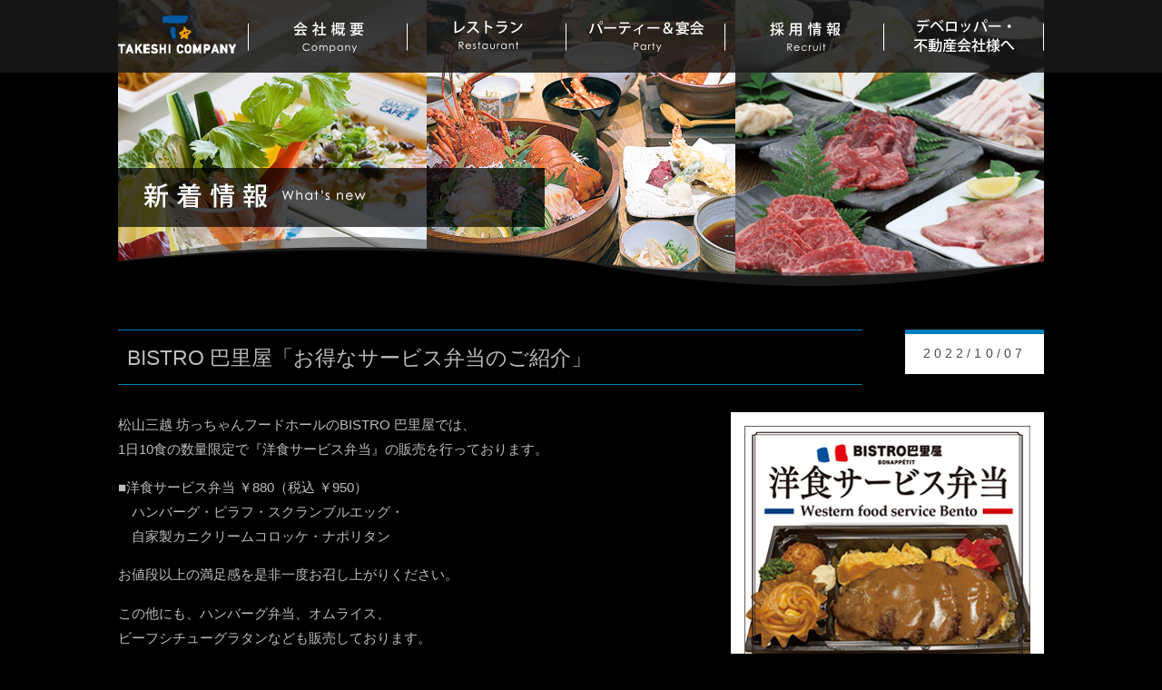

--- FILE ---
content_type: text/html; charset=UTF-8
request_url: http://www.takeshicompany.com/news/bistro-%E5%B7%B4%E9%87%8C%E5%B1%8B%E3%80%8C%E3%81%8A%E5%BE%97%E3%81%AA%E3%82%B5%E3%83%BC%E3%83%93%E3%82%B9%E5%BC%81%E5%BD%93%E3%81%AE%E3%81%94%E7%B4%B9%E4%BB%8B%E3%80%8D.html
body_size: 27012
content:
<!DOCTYPE html>
<html lang="ja">
<head>
<meta charset="UTF-8" />
<meta name="viewport" content="width=device-width,initial-scale=0.6;">
<link rel="stylesheet" type="text/css" href="http://www.takeshicompany.com/wp-content/themes/2015_sitethemes/common/css/page_common.css">
<link rel="stylesheet" type="text/css" media="all" href="http://www.takeshicompany.com/wp-content/themes/2015_sitethemes/rtl.css" />
<link rel="stylesheet" type="text/css" media="all" href="http://www.takeshicompany.com/wp-content/themes/2015_sitethemes/style.css" />

<title>BISTRO 巴里屋「お得なサービス弁当のご紹介」 | タケシカンパニー</title>


<meta name='robots' content='max-image-preview:large' />
<script type="text/javascript">
window._wpemojiSettings = {"baseUrl":"https:\/\/s.w.org\/images\/core\/emoji\/14.0.0\/72x72\/","ext":".png","svgUrl":"https:\/\/s.w.org\/images\/core\/emoji\/14.0.0\/svg\/","svgExt":".svg","source":{"concatemoji":"http:\/\/www.takeshicompany.com\/wp-includes\/js\/wp-emoji-release.min.js?ver=6.2.8"}};
/*! This file is auto-generated */
!function(e,a,t){var n,r,o,i=a.createElement("canvas"),p=i.getContext&&i.getContext("2d");function s(e,t){p.clearRect(0,0,i.width,i.height),p.fillText(e,0,0);e=i.toDataURL();return p.clearRect(0,0,i.width,i.height),p.fillText(t,0,0),e===i.toDataURL()}function c(e){var t=a.createElement("script");t.src=e,t.defer=t.type="text/javascript",a.getElementsByTagName("head")[0].appendChild(t)}for(o=Array("flag","emoji"),t.supports={everything:!0,everythingExceptFlag:!0},r=0;r<o.length;r++)t.supports[o[r]]=function(e){if(p&&p.fillText)switch(p.textBaseline="top",p.font="600 32px Arial",e){case"flag":return s("\ud83c\udff3\ufe0f\u200d\u26a7\ufe0f","\ud83c\udff3\ufe0f\u200b\u26a7\ufe0f")?!1:!s("\ud83c\uddfa\ud83c\uddf3","\ud83c\uddfa\u200b\ud83c\uddf3")&&!s("\ud83c\udff4\udb40\udc67\udb40\udc62\udb40\udc65\udb40\udc6e\udb40\udc67\udb40\udc7f","\ud83c\udff4\u200b\udb40\udc67\u200b\udb40\udc62\u200b\udb40\udc65\u200b\udb40\udc6e\u200b\udb40\udc67\u200b\udb40\udc7f");case"emoji":return!s("\ud83e\udef1\ud83c\udffb\u200d\ud83e\udef2\ud83c\udfff","\ud83e\udef1\ud83c\udffb\u200b\ud83e\udef2\ud83c\udfff")}return!1}(o[r]),t.supports.everything=t.supports.everything&&t.supports[o[r]],"flag"!==o[r]&&(t.supports.everythingExceptFlag=t.supports.everythingExceptFlag&&t.supports[o[r]]);t.supports.everythingExceptFlag=t.supports.everythingExceptFlag&&!t.supports.flag,t.DOMReady=!1,t.readyCallback=function(){t.DOMReady=!0},t.supports.everything||(n=function(){t.readyCallback()},a.addEventListener?(a.addEventListener("DOMContentLoaded",n,!1),e.addEventListener("load",n,!1)):(e.attachEvent("onload",n),a.attachEvent("onreadystatechange",function(){"complete"===a.readyState&&t.readyCallback()})),(e=t.source||{}).concatemoji?c(e.concatemoji):e.wpemoji&&e.twemoji&&(c(e.twemoji),c(e.wpemoji)))}(window,document,window._wpemojiSettings);
</script>
<style type="text/css">
img.wp-smiley,
img.emoji {
	display: inline !important;
	border: none !important;
	box-shadow: none !important;
	height: 1em !important;
	width: 1em !important;
	margin: 0 0.07em !important;
	vertical-align: -0.1em !important;
	background: none !important;
	padding: 0 !important;
}
</style>
	<link rel='stylesheet' id='wp-block-library-css' href='http://www.takeshicompany.com/wp-includes/css/dist/block-library/style.min.css?ver=6.2.8' type='text/css' media='all' />
<link rel='stylesheet' id='classic-theme-styles-css' href='http://www.takeshicompany.com/wp-includes/css/classic-themes.min.css?ver=6.2.8' type='text/css' media='all' />
<style id='global-styles-inline-css' type='text/css'>
body{--wp--preset--color--black: #000000;--wp--preset--color--cyan-bluish-gray: #abb8c3;--wp--preset--color--white: #ffffff;--wp--preset--color--pale-pink: #f78da7;--wp--preset--color--vivid-red: #cf2e2e;--wp--preset--color--luminous-vivid-orange: #ff6900;--wp--preset--color--luminous-vivid-amber: #fcb900;--wp--preset--color--light-green-cyan: #7bdcb5;--wp--preset--color--vivid-green-cyan: #00d084;--wp--preset--color--pale-cyan-blue: #8ed1fc;--wp--preset--color--vivid-cyan-blue: #0693e3;--wp--preset--color--vivid-purple: #9b51e0;--wp--preset--gradient--vivid-cyan-blue-to-vivid-purple: linear-gradient(135deg,rgba(6,147,227,1) 0%,rgb(155,81,224) 100%);--wp--preset--gradient--light-green-cyan-to-vivid-green-cyan: linear-gradient(135deg,rgb(122,220,180) 0%,rgb(0,208,130) 100%);--wp--preset--gradient--luminous-vivid-amber-to-luminous-vivid-orange: linear-gradient(135deg,rgba(252,185,0,1) 0%,rgba(255,105,0,1) 100%);--wp--preset--gradient--luminous-vivid-orange-to-vivid-red: linear-gradient(135deg,rgba(255,105,0,1) 0%,rgb(207,46,46) 100%);--wp--preset--gradient--very-light-gray-to-cyan-bluish-gray: linear-gradient(135deg,rgb(238,238,238) 0%,rgb(169,184,195) 100%);--wp--preset--gradient--cool-to-warm-spectrum: linear-gradient(135deg,rgb(74,234,220) 0%,rgb(151,120,209) 20%,rgb(207,42,186) 40%,rgb(238,44,130) 60%,rgb(251,105,98) 80%,rgb(254,248,76) 100%);--wp--preset--gradient--blush-light-purple: linear-gradient(135deg,rgb(255,206,236) 0%,rgb(152,150,240) 100%);--wp--preset--gradient--blush-bordeaux: linear-gradient(135deg,rgb(254,205,165) 0%,rgb(254,45,45) 50%,rgb(107,0,62) 100%);--wp--preset--gradient--luminous-dusk: linear-gradient(135deg,rgb(255,203,112) 0%,rgb(199,81,192) 50%,rgb(65,88,208) 100%);--wp--preset--gradient--pale-ocean: linear-gradient(135deg,rgb(255,245,203) 0%,rgb(182,227,212) 50%,rgb(51,167,181) 100%);--wp--preset--gradient--electric-grass: linear-gradient(135deg,rgb(202,248,128) 0%,rgb(113,206,126) 100%);--wp--preset--gradient--midnight: linear-gradient(135deg,rgb(2,3,129) 0%,rgb(40,116,252) 100%);--wp--preset--duotone--dark-grayscale: url('#wp-duotone-dark-grayscale');--wp--preset--duotone--grayscale: url('#wp-duotone-grayscale');--wp--preset--duotone--purple-yellow: url('#wp-duotone-purple-yellow');--wp--preset--duotone--blue-red: url('#wp-duotone-blue-red');--wp--preset--duotone--midnight: url('#wp-duotone-midnight');--wp--preset--duotone--magenta-yellow: url('#wp-duotone-magenta-yellow');--wp--preset--duotone--purple-green: url('#wp-duotone-purple-green');--wp--preset--duotone--blue-orange: url('#wp-duotone-blue-orange');--wp--preset--font-size--small: 13px;--wp--preset--font-size--medium: 20px;--wp--preset--font-size--large: 36px;--wp--preset--font-size--x-large: 42px;--wp--preset--spacing--20: 0.44rem;--wp--preset--spacing--30: 0.67rem;--wp--preset--spacing--40: 1rem;--wp--preset--spacing--50: 1.5rem;--wp--preset--spacing--60: 2.25rem;--wp--preset--spacing--70: 3.38rem;--wp--preset--spacing--80: 5.06rem;--wp--preset--shadow--natural: 6px 6px 9px rgba(0, 0, 0, 0.2);--wp--preset--shadow--deep: 12px 12px 50px rgba(0, 0, 0, 0.4);--wp--preset--shadow--sharp: 6px 6px 0px rgba(0, 0, 0, 0.2);--wp--preset--shadow--outlined: 6px 6px 0px -3px rgba(255, 255, 255, 1), 6px 6px rgba(0, 0, 0, 1);--wp--preset--shadow--crisp: 6px 6px 0px rgba(0, 0, 0, 1);}:where(.is-layout-flex){gap: 0.5em;}body .is-layout-flow > .alignleft{float: left;margin-inline-start: 0;margin-inline-end: 2em;}body .is-layout-flow > .alignright{float: right;margin-inline-start: 2em;margin-inline-end: 0;}body .is-layout-flow > .aligncenter{margin-left: auto !important;margin-right: auto !important;}body .is-layout-constrained > .alignleft{float: left;margin-inline-start: 0;margin-inline-end: 2em;}body .is-layout-constrained > .alignright{float: right;margin-inline-start: 2em;margin-inline-end: 0;}body .is-layout-constrained > .aligncenter{margin-left: auto !important;margin-right: auto !important;}body .is-layout-constrained > :where(:not(.alignleft):not(.alignright):not(.alignfull)){max-width: var(--wp--style--global--content-size);margin-left: auto !important;margin-right: auto !important;}body .is-layout-constrained > .alignwide{max-width: var(--wp--style--global--wide-size);}body .is-layout-flex{display: flex;}body .is-layout-flex{flex-wrap: wrap;align-items: center;}body .is-layout-flex > *{margin: 0;}:where(.wp-block-columns.is-layout-flex){gap: 2em;}.has-black-color{color: var(--wp--preset--color--black) !important;}.has-cyan-bluish-gray-color{color: var(--wp--preset--color--cyan-bluish-gray) !important;}.has-white-color{color: var(--wp--preset--color--white) !important;}.has-pale-pink-color{color: var(--wp--preset--color--pale-pink) !important;}.has-vivid-red-color{color: var(--wp--preset--color--vivid-red) !important;}.has-luminous-vivid-orange-color{color: var(--wp--preset--color--luminous-vivid-orange) !important;}.has-luminous-vivid-amber-color{color: var(--wp--preset--color--luminous-vivid-amber) !important;}.has-light-green-cyan-color{color: var(--wp--preset--color--light-green-cyan) !important;}.has-vivid-green-cyan-color{color: var(--wp--preset--color--vivid-green-cyan) !important;}.has-pale-cyan-blue-color{color: var(--wp--preset--color--pale-cyan-blue) !important;}.has-vivid-cyan-blue-color{color: var(--wp--preset--color--vivid-cyan-blue) !important;}.has-vivid-purple-color{color: var(--wp--preset--color--vivid-purple) !important;}.has-black-background-color{background-color: var(--wp--preset--color--black) !important;}.has-cyan-bluish-gray-background-color{background-color: var(--wp--preset--color--cyan-bluish-gray) !important;}.has-white-background-color{background-color: var(--wp--preset--color--white) !important;}.has-pale-pink-background-color{background-color: var(--wp--preset--color--pale-pink) !important;}.has-vivid-red-background-color{background-color: var(--wp--preset--color--vivid-red) !important;}.has-luminous-vivid-orange-background-color{background-color: var(--wp--preset--color--luminous-vivid-orange) !important;}.has-luminous-vivid-amber-background-color{background-color: var(--wp--preset--color--luminous-vivid-amber) !important;}.has-light-green-cyan-background-color{background-color: var(--wp--preset--color--light-green-cyan) !important;}.has-vivid-green-cyan-background-color{background-color: var(--wp--preset--color--vivid-green-cyan) !important;}.has-pale-cyan-blue-background-color{background-color: var(--wp--preset--color--pale-cyan-blue) !important;}.has-vivid-cyan-blue-background-color{background-color: var(--wp--preset--color--vivid-cyan-blue) !important;}.has-vivid-purple-background-color{background-color: var(--wp--preset--color--vivid-purple) !important;}.has-black-border-color{border-color: var(--wp--preset--color--black) !important;}.has-cyan-bluish-gray-border-color{border-color: var(--wp--preset--color--cyan-bluish-gray) !important;}.has-white-border-color{border-color: var(--wp--preset--color--white) !important;}.has-pale-pink-border-color{border-color: var(--wp--preset--color--pale-pink) !important;}.has-vivid-red-border-color{border-color: var(--wp--preset--color--vivid-red) !important;}.has-luminous-vivid-orange-border-color{border-color: var(--wp--preset--color--luminous-vivid-orange) !important;}.has-luminous-vivid-amber-border-color{border-color: var(--wp--preset--color--luminous-vivid-amber) !important;}.has-light-green-cyan-border-color{border-color: var(--wp--preset--color--light-green-cyan) !important;}.has-vivid-green-cyan-border-color{border-color: var(--wp--preset--color--vivid-green-cyan) !important;}.has-pale-cyan-blue-border-color{border-color: var(--wp--preset--color--pale-cyan-blue) !important;}.has-vivid-cyan-blue-border-color{border-color: var(--wp--preset--color--vivid-cyan-blue) !important;}.has-vivid-purple-border-color{border-color: var(--wp--preset--color--vivid-purple) !important;}.has-vivid-cyan-blue-to-vivid-purple-gradient-background{background: var(--wp--preset--gradient--vivid-cyan-blue-to-vivid-purple) !important;}.has-light-green-cyan-to-vivid-green-cyan-gradient-background{background: var(--wp--preset--gradient--light-green-cyan-to-vivid-green-cyan) !important;}.has-luminous-vivid-amber-to-luminous-vivid-orange-gradient-background{background: var(--wp--preset--gradient--luminous-vivid-amber-to-luminous-vivid-orange) !important;}.has-luminous-vivid-orange-to-vivid-red-gradient-background{background: var(--wp--preset--gradient--luminous-vivid-orange-to-vivid-red) !important;}.has-very-light-gray-to-cyan-bluish-gray-gradient-background{background: var(--wp--preset--gradient--very-light-gray-to-cyan-bluish-gray) !important;}.has-cool-to-warm-spectrum-gradient-background{background: var(--wp--preset--gradient--cool-to-warm-spectrum) !important;}.has-blush-light-purple-gradient-background{background: var(--wp--preset--gradient--blush-light-purple) !important;}.has-blush-bordeaux-gradient-background{background: var(--wp--preset--gradient--blush-bordeaux) !important;}.has-luminous-dusk-gradient-background{background: var(--wp--preset--gradient--luminous-dusk) !important;}.has-pale-ocean-gradient-background{background: var(--wp--preset--gradient--pale-ocean) !important;}.has-electric-grass-gradient-background{background: var(--wp--preset--gradient--electric-grass) !important;}.has-midnight-gradient-background{background: var(--wp--preset--gradient--midnight) !important;}.has-small-font-size{font-size: var(--wp--preset--font-size--small) !important;}.has-medium-font-size{font-size: var(--wp--preset--font-size--medium) !important;}.has-large-font-size{font-size: var(--wp--preset--font-size--large) !important;}.has-x-large-font-size{font-size: var(--wp--preset--font-size--x-large) !important;}
.wp-block-navigation a:where(:not(.wp-element-button)){color: inherit;}
:where(.wp-block-columns.is-layout-flex){gap: 2em;}
.wp-block-pullquote{font-size: 1.5em;line-height: 1.6;}
</style>
<script type='text/javascript' src='http://www.takeshicompany.com/wp-content/themes/2015_sitethemes/common/js/jquery-1.10.2.min.js?ver=6.2.8' id='jquery-js'></script>
<script type='text/javascript' src='http://www.takeshicompany.com/wp-content/themes/2015_sitethemes/common/js/over.js?ver=6.2.8' id='over-js'></script>
<link rel="https://api.w.org/" href="http://www.takeshicompany.com/wp-json/" /><link rel="alternate" type="application/json" href="http://www.takeshicompany.com/wp-json/wp/v2/posts/3708" /><link rel="EditURI" type="application/rsd+xml" title="RSD" href="http://www.takeshicompany.com/xmlrpc.php?rsd" />
<link rel="wlwmanifest" type="application/wlwmanifest+xml" href="http://www.takeshicompany.com/wp-includes/wlwmanifest.xml" />
<link rel="canonical" href="http://www.takeshicompany.com/news/bistro-%e5%b7%b4%e9%87%8c%e5%b1%8b%e3%80%8c%e3%81%8a%e5%be%97%e3%81%aa%e3%82%b5%e3%83%bc%e3%83%93%e3%82%b9%e5%bc%81%e5%bd%93%e3%81%ae%e3%81%94%e7%b4%b9%e4%bb%8b%e3%80%8d.html" />
<link rel='shortlink' href='http://www.takeshicompany.com/?p=3708' />
<link rel="alternate" type="application/json+oembed" href="http://www.takeshicompany.com/wp-json/oembed/1.0/embed?url=http%3A%2F%2Fwww.takeshicompany.com%2Fnews%2Fbistro-%25e5%25b7%25b4%25e9%2587%258c%25e5%25b1%258b%25e3%2580%258c%25e3%2581%258a%25e5%25be%2597%25e3%2581%25aa%25e3%2582%25b5%25e3%2583%25bc%25e3%2583%2593%25e3%2582%25b9%25e5%25bc%2581%25e5%25bd%2593%25e3%2581%25ae%25e3%2581%2594%25e7%25b4%25b9%25e4%25bb%258b%25e3%2580%258d.html" />
<link rel="alternate" type="text/xml+oembed" href="http://www.takeshicompany.com/wp-json/oembed/1.0/embed?url=http%3A%2F%2Fwww.takeshicompany.com%2Fnews%2Fbistro-%25e5%25b7%25b4%25e9%2587%258c%25e5%25b1%258b%25e3%2580%258c%25e3%2581%258a%25e5%25be%2597%25e3%2581%25aa%25e3%2582%25b5%25e3%2583%25bc%25e3%2583%2593%25e3%2582%25b9%25e5%25bc%2581%25e5%25bd%2593%25e3%2581%25ae%25e3%2581%2594%25e7%25b4%25b9%25e4%25bb%258b%25e3%2580%258d.html&#038;format=xml" />

<script type="text/javascript" src="http://www.takeshicompany.com/wp-content/themes/2015_sitethemes/common/js/jQueryAutoHeight.js" ></script>
<script type="text/javascript" src="http://www.takeshicompany.com/wp-content/themes/2015_sitethemes/common/js/jqueryimagerolloveranime.js" ></script>
<!--bxslider-->
<script type="text/javascript" src="http://www.takeshicompany.com/wp-content/themes/2015_sitethemes/common/js/jquery.bxslider.min.js"></script>
<script type="text/javascript" src="http://www.takeshicompany.com/wp-content/themes/2015_sitethemes/common/js/page_option.js"></script>

<!--[if lt IE 9]>
	<script src="http://www.takeshicompany.com/wp-content/themes/2015_sitethemes/common/js/html5.js"></script>
<![endif]-->

<!--google アナリティクス-->
<script type="text/javascript" src="http://www.takeshicompany.com/wp-content/themes/2015_sitethemes/common/js/googleanalytics.js" ></script>

</head>

<body id="top">

<nav id="mainmenulist">
  <div id="menurapper" class="clearfix">
  <h1><a href="http://www.takeshicompany.com/"><img src="http://www.takeshicompany.com/wp-content/themes/2015_sitethemes/common/img/menu_logo.png" alt="TAKESHI COMPANY INC."/></a></h1>
 
  <ul id="mainnav" class="clearfix">
    <li><a href="http://www.takeshicompany.com/company"><img src="http://www.takeshicompany.com/wp-content/themes/2015_sitethemes/common/img/mainnav/mainnav01.png" alt="会社概要" class="swap" /></a></li>
    <li><a href="http://www.takeshicompany.com/restaurant"><img src="http://www.takeshicompany.com/wp-content/themes/2015_sitethemes/common/img/mainnav/mainnav02.png" alt="レストラン" class="swap" /></a></li>
    <li><a href="http://www.takeshicompany.com/party"><img src="http://www.takeshicompany.com/wp-content/themes/2015_sitethemes/common/img/mainnav/mainnav03.png" alt="パーティー＆宴会" class="swap" /></a></li>
    <li><a href="https://takeshicompany-saiyo.jp/-/top/index.html" target="_blank"><img src="http://www.takeshicompany.com/wp-content/themes/2015_sitethemes/common/img/mainnav/mainnav04.png" alt="採用情報" class="swap"/></a></li>
    <li><a href="http://www.takeshicompany.com/real_estate"><img src="http://www.takeshicompany.com/wp-content/themes/2015_sitethemes/common/img/mainnav/mainnav05.png" alt="デベロッパー・不動産会社様へ" class="swap"/></a></li>
  </ul>
  </div>
</nav>

  
<div id="wrapper">

<h2><img src="http://www.takeshicompany.com/wp-content/themes/2015_sitethemes/page/news/img/contentsimg.jpg" alt="ニュース" /></h2>

<div id="articlearea">


  <div class="post">
    
    <div class="post_head clearfix">
      <h2 class="entry_title">BISTRO 巴里屋「お得なサービス弁当のご紹介」</h2>
      <div class="entry_data">2022/10/07</div>
    </div>

    <div class="post_content clearfix">
       
<div class="newsimg"><img src="http://www.takeshicompany.com/wp-content/uploads/2022/10/BISTRO221007.jpg" width="315" height="289" alt="" title="BISTRO221007" /></div>
	  <p>松山三越 坊っちゃんフードホールのBISTRO 巴里屋では、<br />
1日10食の数量限定で『洋食サービス弁当』の販売を行っております。</p>
<p>■洋食サービス弁当 ￥880（税込 ￥950）<br />
　ハンバーグ・ピラフ・スクランブルエッグ・<br />
　自家製カニクリームコロッケ・ナポリタン</p>
<p>お値段以上の満足感を是非一度お召し上がりください。</p>
<p>この他にも、ハンバーグ弁当、オムライス、<br />
ビーフシチューグラタンなども販売しております。<br />
どの品も自慢のメニューとなっておりますので御賞味ください。</p>
    </div>
     
    	        
  </div><!-- end post -->

</div><!-- end articlearea -->
</div><!-- end main -->

<section id="restaurantlist">
  <article>
  <ul class="slider">
  <li> <a href="http://www.santo-cafe.com/" target="_blank">
  <img src="http://www.takeshicompany.com/wp-content/themes/2015_sitethemes/page/shoplist/img/dining.jpg" alt="サンタサンタ カフェダイニング" title="サンタサンタ カフェダイニング" class="ov_alpha" /></a>
  </li>
  <li> <a href="http://www.takeshicompany.com/restaurant/mdn">
  <img src="http://www.takeshicompany.com/wp-content/themes/2015_sitethemes/page/shoplist/img/mia-napoli.jpg" alt="ピッツェリア ミーアナポリ" title="ピッツェリア ミーアナポリ" class="ov_alpha" /></a>
  </li>
  <li> <a href="http://www.takeshicompany.com/restaurant/toscana">
  <img src="http://www.takeshicompany.com/wp-content/themes/2015_sitethemes/page/shoplist/img/toscana.jpg" alt="ピッツェリア　リストランテ　トスカーナの休日" title="ピッツェリア　リストランテ　トスカーナの休日" class="ov_alpha" /></a>
  </li>
  <li> <a href="http://www.takeshicompany.com/restaurant/dolce">
  <img src="http://www.takeshicompany.com/wp-content/themes/2015_sitethemes/page/shoplist/img/dolce.jpg" alt="パスティッチェリア　ドルチェヴィータ" title="パスティッチェリア　ドルチェヴィータ" class="ov_alpha" /></a>
  </li>
  <li> <a href="http://www.takeshicompany.com/restaurant/chayachaya">
  <img src="http://www.takeshicompany.com/wp-content/themes/2015_sitethemes/page/shoplist/img/chayachaya.jpg" alt="老若男女食酒庵　茶家茶家" title="老若男女食酒庵　茶家茶家" class="ov_alpha" /></a>
  </li>
  <li> <a href="http://www.takeshicompany.com/restaurant/genpachi">
  <img src="http://www.takeshicompany.com/wp-content/themes/2015_sitethemes/page/shoplist/img/genpachi.jpg" alt="海の蔵・山の蔵　源八" title="海の蔵・山の蔵　源八" class="ov_alpha" /></a>
  </li>
  <li> <a href="http://www.takeshicompany.com/restaurant/gin">
  <img src="http://www.takeshicompany.com/wp-content/themes/2015_sitethemes/page/shoplist/img/gin.jpg" alt="千年和食 銀次郎" title="千年和食 銀次郎" class="ov_alpha" /></a>
  </li>
  <li> <a href="http://www.takeshicompany.com/restaurant/gin2">
  <img src="http://www.takeshicompany.com/wp-content/themes/2015_sitethemes/page/shoplist/img/gin2.jpg" alt="郷土和食 銀次郎" title="郷土和食 銀次郎" class="ov_alpha" /></a>
  </li>
  <li> <a href="http://www.takeshicompany.com/restaurant/tsuruchan/tsuruchan_takashimaya">
  <img src="http://www.takeshicompany.com/wp-content/themes/2015_sitethemes/page/shoplist/img/tsuruchan_takashimaya.jpg" alt="伊予の手造りうどん 名代 つるちゃん いよてつ高島屋店" title="伊予の手造りうどん 名代 つるちゃん 本店" class="ov_alpha" /></a>
  </li>
  <li> <a href="http://www.takeshicompany.com/restaurant/tsuruchan/tsuruchan_kinuyama">
  <img src="http://www.takeshicompany.com/wp-content/themes/2015_sitethemes/page/shoplist/img/tsuruchan_kinuyama.jpg" alt="伊予の手造りうどん 名代 つるちゃん 衣山店" title="伊予の手造りうどん 名代 つるちゃん 衣山店" class="ov_alpha" /></a>
  </li>
  <li> <a href="http://www.dogo-uotake.com/" target="_blank">
  <img src="http://www.takeshicompany.com/wp-content/themes/2015_sitethemes/page/shoplist/img/uotake.jpg" alt="伊予の郷土料理 道後 魚武" title="伊予の郷土料理 道後 魚武" class="ov_alpha" /></a>
  </li>
  <li> <a href="http://www.santo-cafe.com/" target="_blank">
  <img src="http://www.takeshicompany.com/wp-content/themes/2015_sitethemes/page/shoplist/img/anniversaries.jpg" alt="サンタカフェ アニバーサリーズ" title="サンタカフェ アニバーサリーズ" class="ov_alpha" /></a>
  </li>
  <li> <a href="http://www.santo-cafe.com/" target="_blank">
  <img src="http://www.takeshicompany.com/wp-content/themes/2015_sitethemes/page/shoplist/img/hanamizuki.jpg" alt="サンタカフェ ハナミズキ" title="サンタカフェ ハナミズキ" class="ov_alpha" /></a>
  </li>
   <li> <a href="http://www.santo-cafe.com/" target="_blank">
  <img src="http://www.takeshicompany.com/wp-content/themes/2015_sitethemes/page/shoplist/img/patisserie.jpg" alt="パティスリー　サンタサンタ" title="パティスリー　サンタサンタ" class="ov_alpha" /></a>
  </li>
  <li> <a href="http://amandacoffees.com/" target="_blank">
  <img src="http://www.takeshicompany.com/wp-content/themes/2015_sitethemes/page/shoplist/img/amanda_coffees_dining_ookaidou.jpg" alt="AMANDA COFFEE & DINING 大街道店" title="AMANDA COFFEE & DINING 大街道店" class="ov_alpha" /></a>
  </li>
  <li> <a href="http://amandacoffees.com/" target="_blank">
  <img src="http://www.takeshicompany.com/wp-content/themes/2015_sitethemes/page/shoplist/img/amanda_coffees_kinuyama.jpg" alt="AMANDA COFFEE & DINING 衣山店" title="AMANDA COFFEE & DINING 衣山店" class="ov_alpha" /></a>
  </li>
    <li> <a href="https://the-yorozuya.com/" target="_blank">
  <img src="http://www.takeshicompany.com/wp-content/themes/2015_sitethemes/page/shoplist/img/yorozuya.jpg" alt="焼肉　萬屋" title="焼肉　萬屋" class="ov_alpha" /></a>
  </li>
  <li> <a href="https://dogo-kinbei.com/" target="_blank">
  <img src="http://www.takeshicompany.com/wp-content/themes/2015_sitethemes/page/shoplist/img/kinbei.jpg" alt="四国・道後 瀬戸内料理 金兵衛" title="四国・道後 瀬戸内料理 金兵衛" class="ov_alpha" /></a>
  </li>
	  <li> <a href="http://www.takeshicompany.com/restaurant/little_italy">
  <img src="http://www.takeshicompany.com/wp-content/themes/2015_sitethemes/page/shoplist/img/little_italy.jpg" alt="ピザ&スパゲッティ　リトルイタリ―" title="ピザ&スパゲッティ　リトルイタリ―" class="ov_alpha" /></a>
  </li>
	  <li> <a href="http://www.takeshicompany.com/restaurant/otora">
  <img src="http://www.takeshicompany.com/wp-content/themes/2015_sitethemes/page/shoplist/img/otora.jpg" alt="伊予食堂 おとら" title="伊予食堂 おとら" class="ov_alpha" /></a>
  </li>
	  <li> <a href="http://botchanfoodhall.com/" target="_blank">
  <img src="http://www.takeshicompany.com/wp-content/themes/2015_sitethemes/page/shoplist/img/botchan_food_hall.jpg" alt="坊っちゃんフードホール" title="坊っちゃんフードホール" class="ov_alpha" /></a>
  </li>
    <li> <a href="/restaurant/shichifukujin_dougo" target="_blank">
    <img src="http://www.takeshicompany.com/wp-content/themes/2015_sitethemes/page/shoplist/img/shichifukujin_dougo.jpg" alt="" title="郷土料理 七福神 道後本店" class="ov_alpha" /></a>
    </li>
    <li> <a href="/restaurant/tsuruchan/tsuruchan_dougo" target="_blank">
    <img src="http://www.takeshicompany.com/wp-content/themes/2015_sitethemes/page/shoplist/img/tsuruchan_dougo.jpg" alt="伊予の手造りうどん 名代 つるちゃん 道後店" title="" class="ov_alpha" /></a>
    </li>
    <li> <a href="/restaurant/tenmadetodoke" target="_blank">
    <img src="http://www.takeshicompany.com/wp-content/themes/2015_sitethemes/page/shoplist/img/tenmadetodoke.jpg" alt="讃岐うどん　天までとどけ" title="" class="ov_alpha" /></a>
    </li>

  </ul>
  
  
  </article>
  </section>
<footer>Copyright(c) TAKESHI COMPANY.INC. All rights reserved</footer>
<div id="anchor"><img src="http://www.takeshicompany.com/wp-content/themes/2015_sitethemes/common/img/btn_returntop.png" width="65" height="65" alt="Return TOP" class="ov_alpha" /></div>

</body>
</html>

--- FILE ---
content_type: text/css
request_url: http://www.takeshicompany.com/wp-content/themes/2015_sitethemes/common/css/page_common.css
body_size: 489
content:
@charset "utf-8";

@import url("common.css");

/*common
---------------------------------------------------------*/
nav#mainmenulist{
	position:fixed;
	width:100%;
	z-index:10000;
}

footer{
	border-top:5px solid #2c2c2c;
}

#wrapper{
	width:1020px;
	margin:0 auto;
	padding-bottom:40px;
}

.text_right{
	text-align:right;
}

h2{
	margin-bottom:40px;
}

/*レストランリスト*/

section#restaurantlist{
	margin-bottom:20px;
}

section#restaurantlist img{
	height:120px;
	width:auto;
}

--- FILE ---
content_type: text/css
request_url: http://www.takeshicompany.com/wp-content/themes/2015_sitethemes/rtl.css
body_size: 17386
content:
@charset "utf-8";

section h3{
	margin-bottom:30px;
}

section#greeting p{
	margin-bottom:1.5em;
}

/*会社概要*/

div#overview section{
	margin-bottom:60px;
}

div#overview section h3{
	text-align:center;
}

section#greeting{
	border-left:120px solid #252525;
	position:relative;
	padding-left:40px;
	/*background:url(page/company/img/backlogo.png) no-repeat 100% 100%;*/
}

section#greeting h3{
	position:absolute;
	top:30px;
	left:-70px;
}

li#mystandard{
	float:left;
	width:470px;
}

li#value{
	float:right;
	width:470px;
}

section#philosophy h4{
	margin-bottom:20px;
}

li#mystandard h4{
	margin-bottom:60px;
}

ul#rinenlist{
	margin-bottom:20px;
}

ul#rinenset{
	width:1044px;
	margin-right:-24px;
	margin-top:30px;
}

ul#rinenset>li{
	background:#252525;
	float:left;
	margin-right:24px;
	width:294px;
	padding:15px;
	min-height:420px;
}

ul#rinenset h5{
	text-align:center;
	padding-bottom:5px;
	border-bottom:1px solid #63d1e3;
	margin-bottom:15px;
}

ul#rinenset p{
	font-weight:bold;
	line-height:1.6;
	margin-bottom:10px;
	color:#fff;
}

ul#rinenset>li li{
	line-height:1.5;
	margin-bottom:5px;
	text-indent:-1em;
	padding-left:1em;
}

section#company_overview{
	background:url(index/img/news_back.png) no-repeat 450px 150px;
}

section#company_overview h4{
	font-weight:bold;
	font-size:120%;
	border-bottom:1px solid #fff;
	margin-bottom:15px;
	padding-bottom:10px;
	width:470px;
}

section#company_overview p{
	width:470px;
	margin-bottom:1em;
}

section#company_overview .img_right{
	float:right;
	border:1px solid #fff;
	padding:4px;
}

section#company_overview>dl{
	clear:both;
	padding-top:50px;
}

section#company_overview dt{
	float:left;
	clear:left;
	width:220px;
	text-align:center;
	background:#252525;
	color:#fff;
	padding:12px 0;
	margin-bottom:20px;
}

section#company_overview dd{
	padding:12px 0 12px 250px;
	margin-bottom:20px;
}

section#company_overview h5{
	margin-bottom:10px;
}

section#company_overview dd ul{
	overflow: hidden;
}

section#company_overview dd ul li{
	float: left;
	clear: left;
	width: 401px; /* 半分より1px多いのが要 */
	margin-bottom: 10px;
}

section#company_overview dd ul li:nth-child(9){
	margin-bottom: 0; /* 1段め最後のliはmargin-bottomを削除 */
}

/* 8個め以降のliに対するstyle。~セレクタはIE7+が対応 */
section#company_overview dd ul li:nth-child(9) ~ li{
	float: none;
	clear: none;
	width: auto;
}

/*レストラン
------------------------------------------------------------------*/

/*レストラン一覧*/

div#shoplist ul{
	width:1030px;
	margin-right:-10px;
}

div#shoplist li{
	float:left;
	margin-right:10px;
	width:196px;
	margin-bottom:20px;
}

div#shoplist li img{
	font-size:0;
	line-height:0;
	margin-bottom:0px;
}

div#shoplist li h3{
	line-height:1.3;
	margin-bottom:8px;
	border-bottom:1px dotted #fff;
	padding-bottom:8px;
	font-size:85%;
}

div#shoplist li p{
	font-size:85%;
	line-height:1.4;
}

/*レストラン一覧（ブランド）ページ*/
div.shoplistset{
	margin-top:-160px;
}

div.shoplistset h3{
	text-align:center;
	margin-bottom:30px;
}

div.shoplistset li{
	clear:both;
	margin-bottom:40px;
	min-height:260px;
}

div.child-page-shopimg{
	float:left;
	width:390px;
}

div.child-page-box{
	float:right;
	width:600px;
}

div.child-page-box h4{
	background-color: rgba(0, 128,189, 0.2);
	border-bottom:2px solid #0080bd;
	padding:8px 15px 6px;
	margin-bottom:20px;
	color:#fff;
	font-size:130%;
	font-weight:bold;
}

div.child-box{
	position:relative;
	width:480px;
}

div.child-box a{
	position:absolute;
	display:block;
	width:110px;
	height:110px;
	right:-120px;
	top:20px;
}

/*レストランページ*/

#shopinfoarea{
	margin-bottom:30px;	
}

div.page_rest div#articlearea{
	margin-top:-20px;
}

div.page_rest section{
	clear:both;
	margin-bottom:60px;
}

article#accessarea,article#newsarea{
	width:655px;
	float:left;
}

article#accessarea{
	margin-bottom:40px;
}


div.page_rest h3{
	float:left;
	width:120px;
}

div.shopinfo,#newsarea dl{
	float:right;
	width:500px;
}

div.shopimg{
	float:right;
	width:310px;
	overflow:hidden;
	text-align:right;
}

div.shopinfo h4{
	font-size:130%;
	border-bottom:1px solid #fff;
	margin-bottom:10px;
	padding-bottom:10px;
	line-height:1.4;
	letter-spacing:0.1em;
}

#newsarea dt{
	float:left;
	clear:left;
	width:120px;
	padding:9px 0 9px 15px;
	background:url(common/img/allow_blue.png) no-repeat left center;
	line-height:1.4;
}

#newsarea dd{
	border-bottom:1px dotted #4c4c4c;
	padding:9px 0 9px 135px;
	line-height:1.4;
}

#newsarea a{
	color:#0096bb;
}

#newsarea a:hover{
	color:#fff;
	text-decoration:none;
}

#shopcatchcopy h5{
	text-align:center;
	margin-bottom:25px;
}

#shopcatchcopy div{
	background:#111;
	padding:20px 25px;
}

#menuarea{
}

div.menuimg{
	float:right;
	width:455px;
	overflow:hidden;
	/*margin-left:25px;*/
	text-align:right;
}

#menutext{
	float:left;
	width:560px;
	margin-bottom:40px;
}

#menutextarea,#courseareatext{
	float:left;
	width:400px;
	margin-left:30px;
}

#coursearea{
	clear:left;
}

#moreinfo {
position:relative;
display:block;
width:140px;
height:140px;
cursor:pointer;
margin:0 auto 30px;
z-index:10;
padding-top:30px;
}

#moreinfo img {
    -moz-transition: -moz-transform 0.5s linear;
    -webkit-transition: -webkit-transform 0.5s linear;
    -o-transition: -o-transform 0.5s linear;
    -ms-transition: -ms-transform 0.5s linear;
    transition: transform 0.2s linear;
	position:relative;
	z-index:2;
}

#moreinfo img:hover {
    -webkit-transform: scale(0.9);
    -moz-transform: scale(0.9);
    -o-transform: scale(0.9);
    -ms-transform: scale(0.9);
    transform: scale(0.9);
}

#moreinfo .ring {
	border:1px solid #0080bb;
position:absolute;
height:140px;
width:140px;
top:30px;
left:0px;
	-webkit-border-radius:100px;
	-moz-border-radius:100px;
	-ms-border-radius:100px;
	-o-border-radius:100px;
	border-radius:100px;
z-index: 1;
}

#moreinfo .ring {/*円拡大*/
   	-webkit-animation: wave 2s ease-out;
	-webkit-animation-iteration-count: infinite;
   	-moz-animation: wave 2s ease-out;
	-moz-animation-iteration-count: infinite;
   	-ms-animation: wave 2s ease-out;
	-ms-animation-iteration-count: infinite;
   	-o-animation: wave 2s ease-out;
	-o-animation-iteration-count: infinite;
   	animation: wave 2s ease-out;
	animation-iteration-count: infinite;
}

@-webkit-keyframes wave {
	0% {-webkit-transform: scale(1, 1); }
	50% {opacity: 0.5;}
	100% {-webkit-transform: scale(1.3,1.3); opacity: 0.0;}
}
@-moz-keyframes wave {
	0% {-moz-transform: scale(1, 1); }
	50% {opacity: 0.5;}
	100% {-moz-transform: scale(1.3,1.3); opacity: 0.0;}
}
@-ms-keyframes wave {
	0% {-ms-transform: scale(1, 1); }
	50% {opacity: 0.5;}
	100% {-ms-transform: scale(1.3,1.3); opacity: 0.0;}
}
@-o-keyframes wave {
	0% {-o-transform: scale(1, 1); }
	50% {opacity: 0.5;}
	100% {-o-transform: scale(1.3,1.3); opacity: 0.0;}
}
@keyframes wave {
	0% {transform: scale(1, 1); }
	50% {opacity: 0.5;}
	100% {transform: scale(1.3,1.3); opacity: 0.0;}
}

p.more_offical{
	text-align:center;
	font-weight:bold;
	font-size:130%;
	background:#111;
	padding:5px;
	display:block;
	margin:0 auto;
	width:500px;
	border-radius:20px;
	-moz-border-radius:20px;
	-webkit-border-radius:20px;
}

div.menutextarea{
	margin-bottom:30px;
}

/*アマンダコーヒーズ*/

.page_amanda_coffees_asouda article#menutext,.page_amanda_coffees_dining_ookaido article#menutext,.page_amanda_coffees_kinuyama article#menutext,.page_bull article#menutext{
	width:700px;
}

.page_amanda_coffees_asouda #menutextarea,.page_amanda_coffees_dining_ookaido #menutextarea,.page_amanda_coffees_kinuyama #menutextarea,.page_bull #menutextarea{
	width:550px;
}

.page_amanda_coffees_asouda div.menuimg,.page_amanda_coffees_dining_ookaido div.menuimg,.page_amanda_coffees_kinuyama div.menuimg,.page_bull div.menuimg{
	width:310px;
}

/*記事投稿用*/
.newsimg{
	float:right;
	text-align:right;
	margin-left:30px;
}

.newsimg img{
	padding:15px;
	background:#fff;
}
	


/*デベロッパー・不動産会社様へ
------------------------------------------------------------------*/

div#real_estate #rightimg{
	float:right;
	margin-left:30px;
}

#rightimg img{
	border:1px solid #fff;
	padding:4px;
}

div#real_estate h3{
	margin-bottom:25px;
}

div#real_estate p{
	margin-bottom:1.5em;
}

div#real_estate ul{
	width:400px;
	margin-bottom:25px;
}

div#real_estate li{
	border-bottom:1px dotted #bababa;
	padding-bottom:5px;
	margin-bottom:5px;
	font-size:125%;
}

div#real_estate h4{
	color:#fff;
	border-bottom:2px solid #fff;
	margin-bottom:10px;
	padding-bottom:5px;
	font-size:120%;
	width:580px;
}

ul.backtown{
	clear:both;
	margin-top:-20px;
}

/*採用情報
------------------------------------------------------------------*/

div#recruit h3{
	text-align:center;
}

div#recruit section{
	margin-bottom:30px;
}

section#employee{
	/*background:url(page/company/img/backlogo.png) no-repeat 98% 100%;*/
}

div#recruit ul{
	float:left;
	width:490px !important;
	margin-right:20px;	
}

/*clearfix*/
div#recruit ul {width:100%;}
div#recruit ul:after {
  content: ""; 
  display: block; 
  clear: both;
 }
/*clearfix End*/

div#recruit ul li{
	line-height:1.8;
	margin-bottom:10px;
}

div#recruit ul li h4{
	float:left;
	clear:left;
	width:115px;
	background:#252525;
	padding:5px 0 4px 15px;
	color:#fff;
}

div#recruit ul li p,div#recruit ul li dl{
	width:345px;
	padding:5px 0 4px;
	padding-left:145px;
}

div#recruit ul li dd{
	padding-left:1.5em;
}

/*フランチャイズ＆プロデュースシステム
------------------------------------------------------------------*/

div#franchise h3{
	text-align:center;
	margin-bottom:40px;
}

div#franchise p{
	margin-bottom:1em;
}

div#franchise dt{
	font-weight:bold;
	font-size:120%;
}

div#franchise dd{
	margin-left:1em;
	font-size:140%;
}

div#flowimg{
	margin-top:40px;
}


/*パーティー＆宴会
------------------------------------------------------------------*/

div#partypageset{
	padding-bottom:25px;
}

div#leftcontents{
	float:left;
	width:650px;
}

div#leftcontents>h3{
	background:#0c0c0c;
	padding:15px;
	border-left:20px solid #001a27;
	border-right:20px solid #000;
	border-top:10px solid #000;
	border-bottom:10px solid #283e49;
	margin-bottom:20px;
	font-size:140%;
	font-weight:bold;
	color:#fff;
	text-shadow: 1px 1px 3px #666;
	-moz-box-shadow: 1px 1px 3px #666;　/* Firefox用 */  
	-webkit-box-shadow: 1px 1px 3px #666;　/* Safari,Google Chrome用 */
}

div#rightcontents{
	float:right;
	width:300px;
	height:100%;
	text-align:right;
}

div#partypage section{
	margin-bottom:30px;
}

div#partypage hr{
	margin:0 0 20px;
}

div#partypage h3{
	font-size:140%;
	font-weight:bold;
	margin-bottom:10px;
}

div#partypage h4{
	font-size:120%;
	font-weight:bold;
	margin:5px 0 0;
}

div#partypage dl{
	margin-top:20px;
}

div#partypage dd{
	margin-left:1em;
}

article#accessarea h3,article#newsarea h3{
	float:left;
	width:120px;
}

section#footer_shopinfoarea{
	border-top:2px dashed #eee;
	padding-top:45px;
}

/*ネットショップ
------------------------------------------------------------------*/

div#shoppingpage section{
	margin-bottom:80px;
	padding-top:120px;
	margin-top:-120px;
}

/*3並び*/
ul.item_03{
	width:1040px;
	margin-right:-20px;
}

ul.item_03>li{
	float:left;
	width:326px;
	margin-right:20px;
}

/*4並び*/
ul.item_04{
	width:1040px;
	margin-right:-20px;
}

ul.item_04>li{
	float:left;
	width:240px;
	margin-right:20px;
}

/*5並び*/
ul.item_05{
	width:1040px;
	margin-right:-20px;
}

ul.item_05>li{
	float:left;
	width:188px;
	margin-right:20px;
}

.shop_moreinfo {
position:relative;
display:block;
width:140px;
height:140px;
cursor:pointer;
z-index:10;
float:right;
}

.shop_moreinfo img {
    -moz-transition: -moz-transform 0.5s linear;
    -webkit-transition: -webkit-transform 0.5s linear;
    -o-transition: -o-transform 0.5s linear;
    -ms-transition: -ms-transform 0.5s linear;
    transition: transform 0.2s linear;
	position:relative;
	z-index:2;
}

.shop_moreinfo img:hover {
    -webkit-transform: scale(0.9);
    -moz-transform: scale(0.9);
    -o-transform: scale(0.9);
    -ms-transform: scale(0.9);
    transform: scale(0.9);
}

.shop_moreinfo .ring {
	border:1px solid #0080bb;
position:absolute;
height:140px;
width:140px;
top:0px;
left:0px;
	-webkit-border-radius:100px;
	-moz-border-radius:100px;
	-ms-border-radius:100px;
	-o-border-radius:100px;
	border-radius:100px;
z-index: 1;
}

.shop_moreinfo .ring {/*円拡大*/
   	-webkit-animation: wave 2s ease-out;
	-webkit-animation-iteration-count: infinite;
   	-moz-animation: wave 2s ease-out;
	-moz-animation-iteration-count: infinite;
   	-ms-animation: wave 2s ease-out;
	-ms-animation-iteration-count: infinite;
   	-o-animation: wave 2s ease-out;
	-o-animation-iteration-count: infinite;
   	animation: wave 2s ease-out;
	animation-iteration-count: infinite;
}

dl.shopinformation{
	margin-bottom:30px;
}

dl.shopinformation dt{
	float:left;
	width:140px;
	margin-right:20px;
}

dl.shopinformation dd h3{
	border-bottom:2px solid #0080bd;
	padding:8px 0 6px;
	margin-bottom:20px;
	margin-right:50px;
	color:#fff;
	font-size:130%;
	font-weight:bold;
}

dl.shopinformation dd h4{
	margin-bottom:10px;
	font-weight:bold;
	font-size:110%;
	color:#fff;
}

dl.shopinformation dd p{
	background:#1D1D1D;
	padding:10px;
	margin-left:160px;
	margin-right:70px;
}

article>h4{
	background:url(common/img/mark_circle.png) no-repeat left top;
	min-height:50px;
	padding-top:10px;
	padding-left:65px;
	margin-bottom:10px;
}

article>ul{
	margin-bottom:30px;
}

div.imgarea{
	margin-bottom:10px;
	line-height:0;
}

article>ul h5{
	margin-bottom:0px;
	line-height:1.5;
}

p.itemcap,article>ul ul,p.kikaku{
	font-size:85%;
	line-height:1.6;
	margin-bottom:10px;
}

article>ul ul li{
	text-indent:-1em;
	padding-left:1em;
}
	

p.itemcap{
	/*border-top:1px dotted #555;*/
	/*border-bottom:1px dotted #555;*/
	padding:5px;
	background:#1D1D1D;
	margin-top:10px;
	margin-bottom:10px;
}

p.item_num{
	border-top:1px dotted #555;
	padding-top:5px;
	text-align:center;
}

.bd_top{
	border-top:1px dotted #555;
	padding-top:5px;
	margin-top:8px;
}

ul.shop_btnset{
	/*width:860px;*/
	margin-right:-20px;
	background:#111;
	padding:25px 80px;
	border-radius: 5px;
	-webkit-border-radius: 5px;
	-moz-border-radius: 5px;
    display: flex;
    justify-content: space-between;
}

ul.shop_btnset li{
	float:left;
    margin-right:20px;
	width:420px;
}

ul.shop_btnset li:last-child {
	margin-right:0;
}

ul.shop_btnset li a{
	display:block;
	background:#fff url(common/img/allow_blue.png) no-repeat 95% 50%;
	border-radius: 50px;
	-webkit-border-radius: 50px;
	-moz-border-radius: 50px;
	text-align:center;
	text-decoration:none;
	color:#111;
	padding:10px;
	font-size:120%;
}

ul.shop_btnset li a:hover{
	background:#0080bd url(common/img/allow_blue_on.png) no-repeat 95% 50%;
	color:#fff;
}

li.returnpage{
	float:none !important;
	width:100% !important;
	margin-right:0 !important;
}

/*ご注文方法*/

div#orderpage h3{
	text-align:center;
}

div#orderpage h4{
	font-weight:bold;
	font-size:120%;
	border-bottom:1px dotted #333;
	margin-bottom:15px;
	padding-bottom:5px;
}

div#orderpage h4::first-letter{
	color:#0080bb !important;
}

section#order{
	margin-bottom:70px;
}

section#order li{
	border-bottom:1px dotted #333;
	margin-bottom:10px;
	padding-bottom:10px;
}

section#order ol dl{
	margin:10px 0;
	margin-left:2em;
}

section#order ol dt{
	float:left;
	clear:left;
	width:450px;
}

section#order ol dd{
	font-size:130%;
	font-weight:bold;
	color:#0080bb;
}

section#order ol p{
	margin-left:2em;
}

.mb_20{
	margin-bottom:20px;
}

section#souryou table{
	margin-bottom:40px;
	border-top:1px solid #333;
	border-left:1px solid #333;
	line-height:1.5;
}

section#souryou th,section#souryou td{
	padding:10px 20px;
	border-bottom:1px solid #333;
	border-right:1px solid #333;
	text-align:center;
}

section#souryou th{
	text-align:center;
	font-weight:normal;
	background:#191919;
}

th.title_kg{
	width:6em;
}


/*404ページ ＆ 検索結果
------------------------------------------------------------------*/

/*404ページ*/

.page404 h2.title{
	font-weight:bold;
	font-size:140%;
	margin-bottom:30px;
	background:#0c0c0c;
	padding:15px;
	border-left:20px solid #001a27;
	border-right:20px solid #000;
	border-top:10px solid #000;
	border-bottom:10px solid #283e49;
}
	


/*検索結果*/

div#search_box{
	margin-bottom:40px;
	width:100%;
}

h3.title_result{
	font-weight:bold;
	font-size:140%;
	margin-bottom:30px;
	background:#0c0c0c;
	padding:15px;
	border-left:20px solid #001a27;
	border-right:20px solid #000;
	border-top:10px solid #000;
	border-bottom:10px solid #283e49;
}

div.post_search{
	margin-bottom:10px;
	padding:0 !important;
}

div#search_box h2.entry_title{
	padding:0 !important;
	margin:0;
	line-height:1.5;
	width:100%;
}

div.post_search h2.entry_title a,div.page_categoly h2.entry_title a{
	color: #fff;
	display:block;
	background:url(common/img/allow_blue.png) no-repeat 10px center;
	padding:10px;
	padding-left:25px;
	text-decoration:none;
}

div.post_search h2.entry_title a:hover,div.page_categoly h2.entry_title a:hover{
	background:url(common/img/allow_blue_on.png) no-repeat 10px center #0080bb;
}

/*新着一覧
------------------------------------------------------------------*/
div.page_categoly h2.entry_title{
	padding:0 !important;
	margin:0;
	line-height:1.5;
}
	

--- FILE ---
content_type: text/css
request_url: http://www.takeshicompany.com/wp-content/themes/2015_sitethemes/common/css/common.css
body_size: 589
content:
@charset "utf-8";

@import url("reset.css");

/*mainnav*/
div#menurapper{
	width:1020px;
	margin:0 auto;
}

div#menurapper h1{
	float:left;
	margin-top:16px;
}

nav#mainmenulist{
	background:#191919;
	height:80px;
	overflow:hidden;
	width:100%;
	color:#fff;
	background-color:rgba(25,25,25,0.85);
}

ul#mainnav{
	float:right;
	height:80px;
	width:877px;
}

nav#mainmenulist li{
	float:left;
}

/*footer*/
footer{
	text-align:center;
	font-size:86%;
	letter-spacing:0.1em;
	padding:15px 0;
}

/* anchor*/
#anchor{
	position: fixed;
	right:30px;
	width:65px;
	cursor:pointer;
	z-index:100;
}

--- FILE ---
content_type: application/javascript
request_url: http://www.takeshicompany.com/wp-content/themes/2015_sitethemes/common/js/jqueryimagerolloveranime.js
body_size: 13635
content:
$(function(){

	//�t�F�[�h�p�֐�
	function imgOvAnimeFade(){

		var ovClass = "rollover-fade", //���[���I�[�o�[����v�f�̃N���X��
		ovStr = "_ov", //���[���I�[�o�[��̉摜�ɒǉ����镶����
		ovImg = "ovImg",
		speed = 500; //�A�j���[�V�����̑��x

		//class��rollover��img�v�f�ɑ΂��Ă̏���
		$("img."+ovClass).each(function(){

			var self = $(this),
			url = self.attr("src").replace(/^(.+)(\.[a-z]+)$/,"$1"+ovStr+"$2");
			
			function ovElmLen(){ //���[���I�[�o�[�摜�\���m�F�֐�
				return self.prev("img."+ovImg).length;
			}
			
			//�z�o�[�C�x���g
			self.hover(
			function(){
				if(!self.attr("src").match(ovStr+".")){
					if(!ovElmLen()){
						if(jQuery.support.checkOn && jQuery.support.htmlSerialize && !window.globalStorage){ //Opera�o�O�΍�
							self.before("<span style='display:inline-block;' class='"+ovImg+"' ></span>");
						}
						self.css({position:"relative"}).before("<img style='position:absolute;' class='"+ovImg+"' src='"+url+"' alt='' />");
					}
					self.stop().animate({opacity:"0"},speed);
				}
			},
			function(){
				if(ovElmLen()){
					self.stop().animate({opacity:"1"},speed,function(){
						self.css({position:"static"})
						.prevAll("."+ovImg).remove();
					});
				}
			})
			.each(function(){ //�v�����[�h�ݒ�
				$("<img>").attr("src",url);
			});

		});

	}

	//�X���C�h�g�b�v�p�֐�
	function imgOvAnimeSlideTop(){

		var ovClass = "rollover-slide-top",
		ovStr = "_ov", //���[���I�[�o�[��̉摜�ɒǉ����镶����
		ovRrap = "ovRrap",
		ovImg = "ovImg",
		speed = 500; //�A�j���[�V�����̑��x

		$("img."+ovClass).each(function(){ //class��rollover��img�v�f�ɑ΂��Ă̏���

			var self = $(this),
			urlDef = self.attr("src"),
			urlChange = urlDef.replace(/^(.+)(\.[a-z]+)$/,"$1"+ovStr+"$2");
			
			function ovElm(){
				return self.prev("span."+ovImg);
			}
			function ovElmLen(){ //���[���I�[�o�[�摜�\���m�F�֐�
				return ovElm().length;
			}
			function w(){
				return self.width()+"px";
			}
			function h(){
				return self.height()+"px";
			}

			self.hover(
			function(){
				if(!self.attr("src").match(ovStr+".")){
					if(!ovElmLen()){
						if(jQuery.support.checkOn && jQuery.support.htmlSerialize && !window.globalStorage){ //Opera�o�O�΍�
							self.before("<span style='display:inline-block;' class='"+ovImg+"' ></span>");
						}
						self.css({opacity:"0",position:"relative"})
						.before("<img style='position:absolute;' class='"+ovImg+"' src='"+urlDef+"' alt='' />")
						.before("<span style='width:"+w()+";height:0;background-image:url("+urlChange+");position:absolute;' class='"+ovImg+"'></span>");
					}
					ovElm().stop().animate({height:h()},speed);
				}
			},
			function(){
				if(ovElmLen()){
					ovElm().stop().animate({height:"0"},speed,function(){
						self.css({opacity:"1",position:"static"})
						.prevAll("."+ovImg).remove();
					});
				}
			})
			.each(function(){ //�v�����[�h�ݒ�
				$("<img>").attr("src",urlChange);
			});

		});

	}

	//�X���C�h���t�g�p�֐�
	function imgOvAnimeSlideLeft(){

		var ovClass = "rollover-slide-left",
		ovStr = "_ov", //���[���I�[�o�[��̉摜�ɒǉ����镶����
		ovRrap = "ovRrap",
		ovImg = "ovImg",
		speed = 500; //�A�j���[�V�����̑��x

		$("img."+ovClass).each(function(){ //class��rollover��img�v�f�ɑ΂��Ă̏���

			var self = $(this),
			urlDef = self.attr("src"),
			urlChange = urlDef.replace(/^(.+)(\.[a-z]+)$/,"$1"+ovStr+"$2");
			
			function ovElm(){
				return self.prev("span."+ovImg);
			}
			function ovElmLen(){ //���[���I�[�o�[�摜�\���m�F�֐�
				return ovElm().length;
			}
			function w(){
				return self.width()+"px";
			}
			function h(){
				return self.height()+"px";
			}

			self.hover(
			function(){
				if(!self.attr("src").match(ovStr+".")){
					if(!ovElmLen()){
						if(jQuery.support.checkOn && jQuery.support.htmlSerialize && !window.globalStorage){ //Opera�o�O�΍�
							self.before("<span style='display:inline-block;' class='"+ovImg+"' ></span>");
						}
						self.css({opacity:"0",position:"relative"})
						.before("<img style='position:absolute;' class='"+ovImg+"' src='"+urlDef+"' alt='' />")
						.before("<span style='display:inline;width:0;height:"+h()+";background-image:url("+urlChange+");position:absolute;' class='"+ovImg+"'></span>");
					}
					ovElm().stop().animate({width:w()},speed);
				}
			},
			function(){
				if(ovElmLen()){
					ovElm().stop().animate({width:"0"},speed,function(){
						self.css({opacity:"1",position:"static"})
						.prevAll("."+ovImg).remove();
					});
				}
			})
			.each(function(){ //�v�����[�h�ݒ�
				$("<img>").attr("src",urlChange);
			});

		});

	}

	//�t�F�[�h���X���C�h�g�b�v�p�֐�
	function imgOvAnimeFadeSlideTop(){

		var ovClass = "rollover-fade-slide-top",
		ovStr = "_ov", //���[���I�[�o�[��̉摜�ɒǉ����镶����
		ovRrap = "ovRrap",
		ovImg = "ovImg",
		speed = 500; //�A�j���[�V�����̑��x

		$("img."+ovClass).each(function(){ //class��rollover��img�v�f�ɑ΂��Ă̏���

			var self = $(this),
			urlDef = self.attr("src"),
			urlChange = urlDef.replace(/^(.+)(\.[a-z]+)$/,"$1"+ovStr+"$2");
			
			function ovElm(){
				return self.prev("span."+ovImg);
			}
			function ovElmLen(){ //���[���I�[�o�[�摜�\���m�F�֐�
				return ovElm().length;
			}
			function w(){
				return self.width()+"px";
			}
			function h(){
				return self.height()+"px";
			}

			self.hover(
			function(){
				if(!self.attr("src").match(ovStr+".")){
					if(!ovElmLen()){
						if(jQuery.support.checkOn && jQuery.support.htmlSerialize && !window.globalStorage){ //Opera�o�O�΍�
							self.before("<span style='display:inline-block;' class='"+ovImg+"' ></span>");
						}
						self.css({opacity:"0",position:"relative"})
						.before("<img style='position:absolute;' class='"+ovImg+"' src='"+urlDef+"' alt='' />")
						.before("<span style='display:inline;width:"+w()+";height:0;background-image:url("+urlChange+");position:absolute;' class='"+ovImg+"'></span>");
						ovElm().css({opacity:"0"});
					}
					ovElm().stop().animate({height:h(),opacity:"1"},speed);
				}
			},
			function(){
				if(ovElmLen()){
					ovElm().stop().animate({height:"0",opacity:"0"},speed,function(){
						self.css({opacity:"1",position:"static"})
						.prevAll("."+ovImg).remove();
					});
				}
			})
			.each(function(){ //�v�����[�h�ݒ�
				$("<img>").attr("src",urlChange);
			});

		});

	}

	//�X���C�h�g�b�v2�p�֐�
	function imgOvAnimeSlideTop2(){

		var ovClass = "rollover-slide-top2",
		ovStr = "_ov", //���[���I�[�o�[��̉摜�ɒǉ����镶����
		ovRrap = "ovRrap",
		ovImg = "ovImg",
		speed = 500; //�A�j���[�V�����̑��x

		$("img."+ovClass).each(function(){ //class��rollover��img�v�f�ɑ΂��Ă̏���

			var self = $(this),
			urlDef = self.attr("src"),
			urlChange = urlDef.replace(/^(.+)(\.[a-z]+)$/,"$1"+ovStr+"$2");
			
			function ovElm(){
				return self.prev("span."+ovImg);
			}
			function ovElmLen(){ //���[���I�[�o�[�摜�\���m�F�֐�
				return ovElm().length;
			}
			function w(){
				return self.width()+"px";
			}
			function h(){
				return self.height()+"px";
			}

			self.hover(
			function(){
				if(!self.attr("src").match(ovStr+".")){
					if(!ovElmLen()){
						if(jQuery.support.checkOn && jQuery.support.htmlSerialize && !window.globalStorage){ //Opera�o�O�΍�
							self.before("<span style='display:inline-block;' class='"+ovImg+"' ></span>");
						}
						self.css({opacity:"0",position:"relative"})
						.before("<span style='display:inline;width:"+w()+";height:"+h()+";background-image:url("+urlDef+");position:absolute;' class='"+ovImg+"'></span>")
						.before("<span style='display:inline;width:"+w()+";height:0;background-image:url("+urlChange+");position:absolute;' class='"+ovImg+"'></span>");
					}
					ovElm().stop().animate({height:h()},speed)
					.prev("span."+ovImg).stop().animate({height:"0"},speed);
				}
			},
			function(){
				if(ovElmLen()){
					ovElm().stop().animate({height:"0"},speed)
					.prev("span."+ovImg).stop().animate({height:h()},speed,function(){
						self.css({opacity:"1",position:"static"})
						.prevAll("."+ovImg).remove();
					});
				}
			})
			.each(function(){ //�v�����[�h�ݒ�
				$("<img>").attr("src",urlChange);
			});

		});

	}
	
	//�t�F�[�h�g��k���p�֐�
	function imgOvAnimeFadeSizing(){

		var ovClass = "rollover-fade-sizing",
		ovStr = "_ov", //���[���I�[�o�[��̉摜�ɒǉ����镶����
		ovRrap = "ovRrap",
		ovImg = "ovImg",
		speed = 500; //�A�j���[�V�����̑��x

		$("img."+ovClass).each(function(){ //class��rollover��img�v�f�ɑ΂��Ă̏���

			var self = $(this),
			urlDef = self.attr("src"),
			urlChange = urlDef.replace(/^(.+)(\.[a-z]+)$/,"$1"+ovStr+"$2");
			
			function ovElm(){
				return self.prev("span."+ovImg);
			}
			function ovElmLen(){ //���[���I�[�o�[�摜�\���m�F�֐�
				return ovElm().length;
			}
			function w(){
				return self.width()+"px";
			}
			function h(){
				return self.height()+"px";
			}

			self.hover(
			function(){
				if(!self.attr("src").match(ovStr+".")){
					if(!ovElmLen()){
						if(jQuery.support.checkOn && jQuery.support.htmlSerialize && !window.globalStorage){ //Opera�o�O�΍�
							self.before("<span style='display:inline-block;' class='"+ovImg+"' ></span>");
						}
						self.css({opacity:"0",position:"relative"})
						.before("<span style='display:inline;width:"+w()+";height:"+h()+";background-image:url("+urlDef+");position:absolute;' class='"+ovImg+"'></span>")
						.before("<span style='display:inline;width:0;height:0;background-image:url("+urlChange+");position:absolute;' class='"+ovImg+"'></span>");
						ovElm().css({opacity:"0"});
					}
					ovElm().stop().animate({width:w(),height:h(),opacity:"1"},speed)
					.prev("span."+ovImg).stop().animate({width:"0",height:"0",opacity:"0"},speed);
				}
			},
			function(){
				if(ovElmLen()){
					ovElm().stop().animate({width:"0",height:"0",opacity:"0"},speed)
					.prev("span."+ovImg).stop().animate({width:w(),height:h(),opacity:"1"},speed,function(){
						self.css({opacity:"1",position:"static"})
						.prevAll("."+ovImg).remove();
					});
				}
			})
			.each(function(){ //�v�����[�h�ݒ�
				$("<img>").attr("src",urlChange);
			});

		});

	}

	//�X���C�h�{�g���p�֐�
	function imgOvAnimeSlideBottom(){

		var ovClass = "rollover-slide-bottom",
		ovStr = "_ov", //���[���I�[�o�[��̉摜�ɒǉ����镶����
		ovRrap = "ovRrap",
		ovImg = "ovImg",
		speed = 300; //�A�j���[�V�����̑��x

		$("img."+ovClass).each(function(){ //class��rollover��img�v�f�ɑ΂��Ă̏���

			var self = $(this),
			urlDef = self.attr("src"),
			urlChange = urlDef.replace(/^(.+)(\.[a-z]+)$/,"$1"+ovStr+"$2");
			
			function ovElm(){
				return self.prev("span."+ovImg);
			}
			function ovElmLen(){ //���[���I�[�o�[�摜�\���m�F�֐�
				return ovElm().length;
			}
			function w(){
				return self.width()+"px";
			}
			function h(){
				return self.height()+"px";
			}

			self.hover(
			function(){
				if(!self.attr("src").match(ovStr+".")){
					if(!ovElmLen()){
						if(jQuery.support.checkOn && jQuery.support.htmlSerialize && !window.globalStorage){ //Opera�o�O�΍�
							self.before("<span style='display:inline-block;' class='"+ovImg+"' ></span>");
						}
						self.css({opacity:"0",position:"relative"})
						.before("<img style='position:absolute;' class='"+ovImg+"' src='"+urlChange+"' alt='' />")
						.before("<span style='width:"+w()+";height:"+h()+";background-image:url("+urlDef+");position:absolute;' class='"+ovImg+"'></span>");
					}
					ovElm().stop().animate({height:"0"},speed);
				}
			},
			function(){
				if(ovElmLen()){
					ovElm().stop().animate({height:h()},speed,function(){
						self.css({opacity:"1",position:"static"})
						.prevAll("."+ovImg).remove();
					});
				}
			})
			.each(function(){ //�v�����[�h�ݒ�
				$("<img>").attr("src",urlChange);
			});

		});

	}

	//�X���C�h���C�g�p�֐�
	function imgOvAnimeSlideRight(){

		var ovClass = "rollover-slide-right",
		ovStr = "_ov", //���[���I�[�o�[��̉摜�ɒǉ����镶����
		ovRrap = "ovRrap",
		ovImg = "ovImg",
		speed = 500; //�A�j���[�V�����̑��x

		$("img."+ovClass).each(function(){ //class��rollover��img�v�f�ɑ΂��Ă̏���

			var self = $(this),
			urlDef = self.attr("src"),
			urlChange = urlDef.replace(/^(.+)(\.[a-z]+)$/,"$1"+ovStr+"$2");
			
			function ovElm(){
				return self.prev("span."+ovImg);
			}
			function ovElmLen(){ //���[���I�[�o�[�摜�\���m�F�֐�
				return ovElm().length;
			}
			function w(){
				return self.width()+"px";
			}
			function h(){
				return self.height()+"px";
			}

			self.hover(
			function(){
				if(!self.attr("src").match(ovStr+".")){
					if(!ovElmLen()){
						if(jQuery.support.checkOn && jQuery.support.htmlSerialize && !window.globalStorage){ //Opera�o�O�΍�
							self.before("<span style='display:inline-block;' class='"+ovImg+"' ></span>");
						}
						self.css({opacity:"0",position:"relative"})
						.before("<img style='position:absolute;' class='"+ovImg+"' src='"+urlChange+"' alt='' />")
						.before("<span style='display:inline;width:"+w()+";height:"+h()+";background-image:url("+urlDef+");position:absolute;' class='"+ovImg+"'></span>");
					}
					ovElm().stop().animate({width:"0"},speed);
				}
			},
			function(){
				if(ovElmLen()){
					ovElm().stop().animate({width:w()},speed,function(){
						self.css({opacity:"1",position:"static"})
						.prevAll("."+ovImg).remove();
					});
				}
			})
			.each(function(){ //�v�����[�h�ݒ�
				$("<img>").attr("src",urlChange);
			});

		});

	}

	//�A�j���[�V�������[���I�[�o�[�֐����s
	imgOvAnimeFade();
	imgOvAnimeSlideTop();
	imgOvAnimeSlideLeft();
	imgOvAnimeFadeSlideTop();
	imgOvAnimeSlideTop2();
	imgOvAnimeFadeSizing();
	imgOvAnimeSlideBottom();
	imgOvAnimeSlideRight();

});

--- FILE ---
content_type: text/plain
request_url: https://www.google-analytics.com/j/collect?v=1&_v=j102&a=1566475513&t=pageview&_s=1&dl=http%3A%2F%2Fwww.takeshicompany.com%2Fnews%2Fbistro-%25E5%25B7%25B4%25E9%2587%258C%25E5%25B1%258B%25E3%2580%258C%25E3%2581%258A%25E5%25BE%2597%25E3%2581%25AA%25E3%2582%25B5%25E3%2583%25BC%25E3%2583%2593%25E3%2582%25B9%25E5%25BC%2581%25E5%25BD%2593%25E3%2581%25AE%25E3%2581%2594%25E7%25B4%25B9%25E4%25BB%258B%25E3%2580%258D.html&ul=en-us%40posix&dt=BISTRO%20%E5%B7%B4%E9%87%8C%E5%B1%8B%E3%80%8C%E3%81%8A%E5%BE%97%E3%81%AA%E3%82%B5%E3%83%BC%E3%83%93%E3%82%B9%E5%BC%81%E5%BD%93%E3%81%AE%E3%81%94%E7%B4%B9%E4%BB%8B%E3%80%8D%20%7C%20%E3%82%BF%E3%82%B1%E3%82%B7%E3%82%AB%E3%83%B3%E3%83%91%E3%83%8B%E3%83%BC&sr=1280x720&vp=1280x720&_u=IEBAAEABAAAAACAAI~&jid=1714672894&gjid=623917628&cid=1839889730.1768900537&tid=UA-31752073-1&_gid=1279746100.1768900537&_r=1&_slc=1&z=1513520439
body_size: -452
content:
2,cG-GQVTCQ2SW7